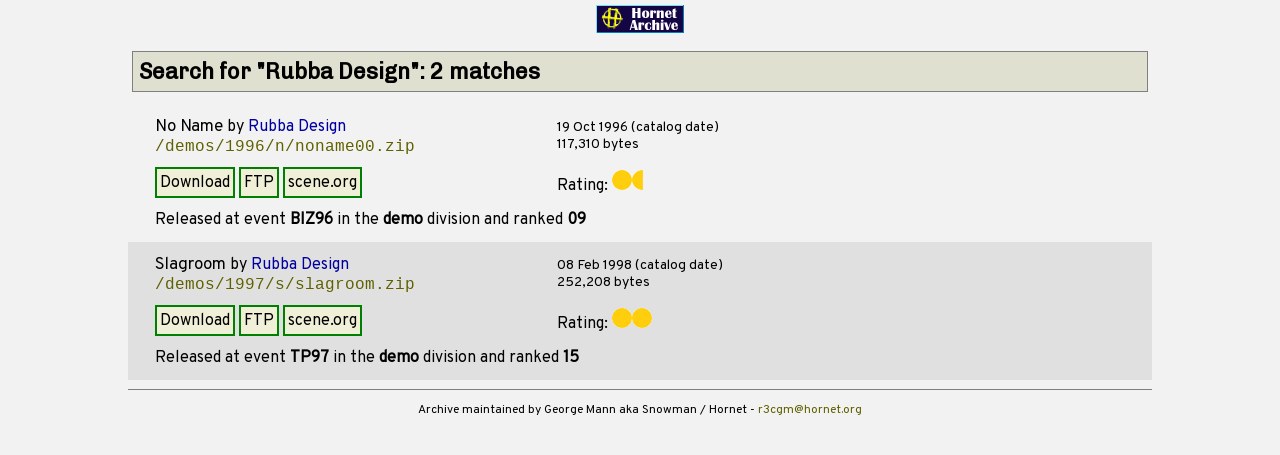

--- FILE ---
content_type: text/html
request_url: https://hornet.org/cgi-bin/scene-search.cgi?search=Rubba%20Design
body_size: 3044
content:
<html>
<head>
  <title>The Hornet Archive - Search</title>
  <link rel="stylesheet" type="text/css" href="/hornet.css">
  <link href='https://fonts.googleapis.com/css?family=Chivo' rel='stylesheet'>
  <link href='https://fonts.googleapis.com/css?family=Overpass' rel='stylesheet'>
  <script src="/ga.js"></script>
</head>

<body>

<center>

<a href="/"><img src="/hornet_now_small.gif" border="0" style="margin-top: 5px;"></a><br>

<table width="80%" cellpadding="4" cellspacing="0">

<tr>
  <td align="left"><div class="header1">Search for "Rubba Design": 2 matches</div></td>
</tr>

<tr><td><p class='file_record'><table cellpadding="6"><tr><td width="400"><span class='file_title'>No Name</span> by <a href="/cgi-bin/scene-search.cgi?search=Rubba%20Design"><span class='file_group'>Rubba Design</span></a><br><span class='file_name'><a href="/demos/1996/n/noname00.zip">/demos/1996/n/noname00.zip</a></span><br>
</td><td><span class='file_catalogged'>19 Oct 1996 (catalog date)</span><br style='line-height: 250%'>
<span class='file_size'>117,310 bytes</span><br>
</td></tr><tr><td><span class='download'><a class='download' href="/demos/1996/n/noname00.zip">Download</a> <a class='download' href="ftp://ftp.hornet.org/pub/demos/demos/1996/n/noname00.zip">FTP</a> <a class='download' href="ftp://ftp.scene.org/mirrors/hornet/demos/1996/n/noname00.zip">scene.org</a> </span><br>
</td><td><span class='file_rating'>Rating: <img src="/ha/gfx/stars/star-full.gif"><img src="/ha/gfx/stars/star-half.gif"><br clear="ALL">
</span>
</td></tr><tr><td colspan="2">Released at event <B>BIZ96</B> in the <B>demo</B> division and ranked <B>09</B><BR>
</td></tr></table></p> <!-- file_record -->
</td></tr>
<tr bgcolor="#e0e0e0"><td><p class='file_record'><table cellpadding="6"><tr><td width="400"><span class='file_title'>Slagroom</span> by <a href="/cgi-bin/scene-search.cgi?search=Rubba%20Design"><span class='file_group'>Rubba Design</span></a><br><span class='file_name'><a href="/demos/1997/s/slagroom.zip">/demos/1997/s/slagroom.zip</a></span><br>
</td><td><span class='file_catalogged'>08 Feb 1998 (catalog date)</span><br style='line-height: 250%'>
<span class='file_size'>252,208 bytes</span><br>
</td></tr><tr><td><span class='download'><a class='download' href="/demos/1997/s/slagroom.zip">Download</a> <a class='download' href="ftp://ftp.hornet.org/pub/demos/demos/1997/s/slagroom.zip">FTP</a> <a class='download' href="ftp://ftp.scene.org/mirrors/hornet/demos/1997/s/slagroom.zip">scene.org</a> </span><br>
</td><td><span class='file_rating'>Rating: <img src="/ha/gfx/stars/star-full.gif"><img src="/ha/gfx/stars/star-full.gif"><br clear="ALL">
</span>
</td></tr><tr><td colspan="2">Released at event <B>TP97</B> in the <B>demo</B> division and ranked <B>15</B><BR>
</td></tr></table></p> <!-- file_record -->
</td></tr>
</table>

<HR SIZE="1" NOSHADE WIDTH="80%">

<p class="footer">Archive maintained by George Mann aka Snowman / Hornet
- <a href="mailto:r3cgm@hornet.org">r3cgm@hornet.org</a></p>

</center>

</body>
</html>
